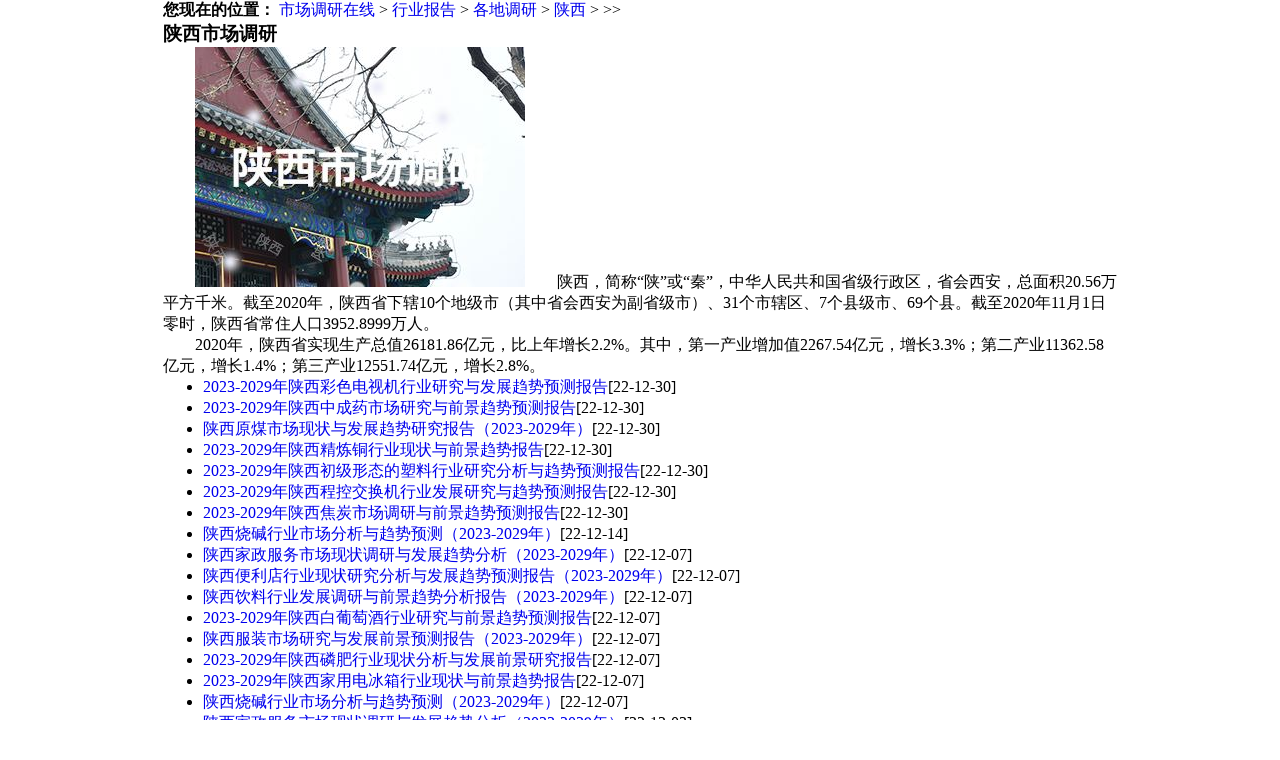

--- FILE ---
content_type: text/html
request_url: http://wap.cninfo360.com/yjbg/gddy/saxi/
body_size: 3425
content:
<!DOCTYPE html PUBLIC "-//W3C//DTD XHTML 1.0 Transitional//EN" "http://www.w3.org/TR/xhtml1/DTD/xhtml1-transitional.dtd">
<html xmlns="http://www.w3.org/1999/xhtml">
<head>
<base target="_blank" />
<meta http-equiv="Content-Type" content="text/html; charset=GB2312">
<title>行业报告  /  各地调研  /  陕西_市场调研在线</title>
<meta name="keywords" content="" />
<meta name="description" content="" />
<link rel="stylesheet" type="text/css" href="http://www.cninfo360.com/css/Common.css">
<link rel="stylesheet" type="text/css" href="http://www.cninfo360.com/css/index.css">
<link rel="stylesheet" type="text/css" href="http://www.cninfo360.com/css/box_01.css" >
<link href="http://www.cninfo360.com/images/index0806.css" rel="stylesheet" type="text/css" />
</head>
<body>
<div id="content">
<div id="box_01">

<div id="weizhi">
<strong>您现在的位置：</strong> <a href='http://www.cninfo360.com/'>市场调研在线</a> > <a href='/yjbg/'>行业报告</a> > <a href='/yjbg/gddy/'>各地调研</a> > <a href='/yjbg/gddy/saxi/'>陕西</a> > >>
 </div>
 <div id="zw_left">
<div id="liebiao">
<div id="jianshu"><h3>陕西市场调研</h3></div>
<div id="sm_box01">

<p>　　<img src="/images2/shx.png">　　陕西，简称“陕”或“秦”，中华人民共和国省级行政区，省会西安，总面积20.56万平方千米。截至2020年，陕西省下辖10个地级市（其中省会西安为副省级市）、31个市辖区、7个县级市、69个县。截至2020年11月1日零时，陕西省常住人口3952.8999万人。</p>
<p>　　2020年，陕西省实现生产总值26181.86亿元，比上年增长2.2%。其中，第一产业增加值2267.54亿元，增长3.3%；第二产业11362.58亿元，增长1.4%；第三产业12551.74亿元，增长2.8%。</p>

 </div>
</div> 
<div style="clear:both"></div>
<div id="sm_box" style=" padding-bottom:10px">
<ul>
  <li .><a href='/yjbg/gddy/saxi/2022/1230/1689030.html'>2023-2029年陕西彩色电视机行业研究与发展趋势预测报告</a><span>[22-12-30]</span></li><li .><a href='/yjbg/gddy/saxi/2022/1230/1689029.html'>2023-2029年陕西中成药市场研究与前景趋势预测报告</a><span>[22-12-30]</span></li><li .><a href='/yjbg/gddy/saxi/2022/1230/1689028.html'>陕西原煤市场现状与发展趋势研究报告（2023-2029年）</a><span>[22-12-30]</span></li><li .><a href='/yjbg/gddy/saxi/2022/1230/1689027.html'>2023-2029年陕西精炼铜行业现状与前景趋势报告</a><span>[22-12-30]</span></li><li . class="g5"><a href='/yjbg/gddy/saxi/2022/1230/1689026.html'>2023-2029年陕西初级形态的塑料行业研究分析与趋势预测报告</a><span>[22-12-30]</span></li><li .><a href='/yjbg/gddy/saxi/2022/1230/1689025.html'>2023-2029年陕西程控交换机行业发展研究与趋势预测报告</a><span>[22-12-30]</span></li><li .><a href='/yjbg/gddy/saxi/2022/1230/1689024.html'>2023-2029年陕西焦炭市场调研与前景趋势预测报告</a><span>[22-12-30]</span></li><li .><a href='/yjbg/gddy/saxi/2022/1214/1684470.html'>陕西烧碱行业市场分析与趋势预测（2023-2029年）</a><span>[22-12-14]</span></li><li .><a href='/yjbg/gddy/saxi/2022/1207/1682372.html'>陕西家政服务市场现状调研与发展趋势分析（2023-2029年）</a><span>[22-12-07]</span></li><li . class="g5"><a href='/yjbg/gddy/saxi/2022/1207/1682371.html'>陕西便利店行业现状研究分析与发展趋势预测报告（2023-2029年）</a><span>[22-12-07]</span></li><li .><a href='/yjbg/gddy/saxi/2022/1207/1682370.html'>陕西饮料行业发展调研与前景趋势分析报告（2023-2029年）</a><span>[22-12-07]</span></li><li .><a href='/yjbg/gddy/saxi/2022/1207/1682369.html'>2023-2029年陕西白葡萄酒行业研究与前景趋势预测报告</a><span>[22-12-07]</span></li><li .><a href='/yjbg/gddy/saxi/2022/1207/1682368.html'>陕西服装市场研究与发展前景预测报告（2023-2029年）</a><span>[22-12-07]</span></li><li .><a href='/yjbg/gddy/saxi/2022/1207/1682367.html'>2023-2029年陕西磷肥行业现状分析与发展前景研究报告</a><span>[22-12-07]</span></li><li . class="g5"><a href='/yjbg/gddy/saxi/2022/1207/1682366.html'>2023-2029年陕西家用电冰箱行业现状与前景趋势报告</a><span>[22-12-07]</span></li><li .><a href='/yjbg/gddy/saxi/2022/1207/1682365.html'>陕西烧碱行业市场分析与趋势预测（2023-2029年）</a><span>[22-12-07]</span></li><li .><a href='/yjbg/gddy/saxi/2022/1203/1681248.html'>陕西家政服务市场现状调研与发展趋势分析（2023-2029年）</a><span>[22-12-03]</span></li><li .><a href='/yjbg/gddy/saxi/2022/1203/1681246.html'>陕西便利店行业现状研究分析与发展趋势预测报告（2023-2029年）</a><span>[22-12-03]</span></li><li .><a href='/yjbg/gddy/saxi/2022/1203/1681245.html'>陕西饮料行业发展调研与前景趋势分析报告（2023-2029年）</a><span>[22-12-03]</span></li><li . class="g5"><a href='/yjbg/gddy/saxi/2022/1203/1681243.html'>2023-2029年陕西白葡萄酒行业研究与前景趋势预测报告</a><span>[22-12-03]</span></li><li .><a href='/yjbg/gddy/saxi/2022/1203/1681242.html'>陕西服装市场研究与发展前景预测报告（2023-2029年）</a><span>[22-12-03]</span></li><li .><a href='/yjbg/gddy/saxi/2022/1203/1681241.html'>2023-2029年陕西磷肥行业现状分析与发展前景研究报告</a><span>[22-12-03]</span></li><li .><a href='/yjbg/gddy/saxi/2022/1203/1681239.html'>2023-2029年陕西家用电冰箱行业现状与前景趋势报告</a><span>[22-12-03]</span></li><li .><a href='/yjbg/gddy/saxi/2022/1203/1681238.html'>陕西烧碱行业市场分析与趋势预测（2023-2029年）</a><span>[22-12-03]</span></li><li . class="g5"><a href='/yjbg/gddy/saxi/2022/1122/1678151.html'>2023-2029年陕西汽车发动机行业现状研究分析与发展趋势预测报告</a><span>[22-11-22]</span></li><li .><a href='/yjbg/gddy/saxi/2022/1122/1678150.html'>2023-2029年陕西特许连锁市场研究与前景趋势预测报告</a><span>[22-11-22]</span></li><li .><a href='/yjbg/gddy/saxi/2022/1122/1678149.html'>陕西建筑市场调查研究与趋势预测报告（2023-2029年）</a><span>[22-11-22]</span></li><li .><a href='/yjbg/gddy/saxi/2022/1122/1678148.html'>2023-2029年陕西换电站行业现状研究分析与发展趋势预测报告</a><span>[22-11-22]</span></li><li .><a href='/yjbg/gddy/saxi/2022/1122/1678147.html'>2023-2029年陕西棒材市场调研与发展趋势研究报告</a><span>[22-11-22]</span></li><li . class="g5"><a href='/yjbg/gddy/saxi/2022/1115/1676124.html'>中国陕西煤炭行业现状分析与发展前景研究报告（2023-2029年）</a><span>[22-11-15]</span></li>
</ul>
<!--<div class="clear"></div>-->
</div>
<div id="fenye">
 <ul><li>   <li>首页</li>
<li class="thisclass">1</li>
<li><a href='list_272_2.html'>2</a></li>
<li><a href='list_272_3.html'>3</a></li>
<li><a href='list_272_2.html'>下一页</a></li>
<li><a href='list_272_3.html'>末页</a></li>
<li><span class="pageinfo">共 <strong>3</strong>页<strong>73</strong>条</span></li>
</li></ul></div>
</div>
<div id="lieby_right">
    
	<div class="lieby_right0">
	  <div class="lieby_right0a">
	    <ul>
	      <li>版权声明</li>
        </ul>
      </div>
	  <div class="lieby_right0b">
	    <p class="tetele">本报告由中国领先产业研究机构中国市场调研在线制作出品，报告目录版权由中国市场调研在线拥有，任何网站或媒体未经授权许可均不得转载或引用，否则为侵权，本网保留以法律手段维护版权之权利。 </p>
      </div>
	</div>
	<div class="lieby_right0">
	  <div class="lieby_right0a">
	    <ul>
	      <li>购买流程</li>
        </ul>
      </div>
	  <div class="lieby_right0b">
	    <p class="quan">①电话或邮件确定购买意向</p>
<p class="quan">②填写并发送报告征订表</p>
<p class="padding_left">>>下载研究报告订购表；</p>
<p class="padding_left">>>下载研究报告订购协议；</p>
<p class="quan">③通过银行转帐的形式支付报告购买款项</p>
<p class="padding_left">>>公司账户信息</p>
      </div>
	</div>
	<div class="lieby_right0">
	  <div class="lieby_right0a">
	    <ul>
	      <li>各地调研报告</li>
        </ul>
      </div>
	  <div class="lieby_right0b">
      <ul>
<li style="border-bottom:1px dashed #999999;"><a href='/yjbg/gddy/beijing/index.html' target='_blank' style="font-size:14px;">北京</a> </li>
<li style="border-bottom:1px dashed #999999;"><a href='/yjbg/gddy/shanghai/index.html' target='_blank' style="font-size:14px;">上海</a> </li>
<li style="border-bottom:1px dashed #999999;"><a href='/yjbg/gddy/tianjin/index.html' target='_blank' style="font-size:14px;">天津</a> </li>
<li style="border-bottom:1px dashed #999999;"><a href='/yjbg/gddy/chongqing/index.html' target='_blank' style="font-size:14px;">重庆</a> </li>
<li style="border-bottom:1px dashed #999999;"><a href='/yjbg/gddy/hebei/index.html' target='_blank' style="font-size:14px;">河北</a> </li>
<li style="border-bottom:1px dashed #999999;"><a href='/yjbg/gddy/shanxi/index.html' target='_blank' style="font-size:14px;">山西</a> </li>
<li style="border-bottom:1px dashed #999999;"><a href='/yjbg/gddy/neimenggu/index.html' target='_blank' style="font-size:14px;">内蒙古</a> </li>
<li style="border-bottom:1px dashed #999999;"><a href='/yjbg/gddy/liaoning/index.html' target='_blank' style="font-size:14px;">辽宁</a> </li>
<li style="border-bottom:1px dashed #999999;"><a href='/yjbg/gddy/jilin/index.html' target='_blank' style="font-size:14px;">吉林</a> </li>
<li style="border-bottom:1px dashed #999999;"><a href='/yjbg/gddy/heilongjiang/index.html' target='_blank' style="font-size:14px;">黑龙江</a> </li>
<li style="border-bottom:1px dashed #999999;"><a href='/yjbg/gddy/jiangsu/index.html' target='_blank' style="font-size:14px;">江苏</a> </li>
<li style="border-bottom:1px dashed #999999;"><a href='/yjbg/gddy/zhejiang/index.html' target='_blank' style="font-size:14px;">浙江</a> </li>
<li style="border-bottom:1px dashed #999999;"><a href='/yjbg/gddy/anhui/index.html' target='_blank' style="font-size:14px;">安徽</a> </li>
<li style="border-bottom:1px dashed #999999;"><a href='/yjbg/gddy/fujian/index.html' target='_blank' style="font-size:14px;">福建</a> </li>
<li style="border-bottom:1px dashed #999999;"><a href='/yjbg/gddy/jiangxi/index.html' target='_blank' style="font-size:14px;">江西</a> </li>
<li style="border-bottom:1px dashed #999999;"><a href='/yjbg/gddy/shandong/index.html' target='_blank' style="font-size:14px;">山东</a> </li>
<li style="border-bottom:1px dashed #999999;"><a href='/yjbg/gddy/henan/index.html' target='_blank' style="font-size:14px;">河南</a> </li>
<li style="border-bottom:1px dashed #999999;"><a href='/yjbg/gddy/hubei/index.html' target='_blank' style="font-size:14px;">湖北</a> </li>
<li style="border-bottom:1px dashed #999999;"><a href='/yjbg/gddy/hunan/index.html' target='_blank' style="font-size:14px;">湖南</a> </li>
<li style="border-bottom:1px dashed #999999;"><a href='/yjbg/gddy/guangdong/index.html' target='_blank' style="font-size:14px;">广东</a> </li>
<li style="border-bottom:1px dashed #999999;"><a href='/yjbg/gddy/guangxi/index.html' target='_blank' style="font-size:14px;">广西</a> </li>
<li style="border-bottom:1px dashed #999999;"><a href='/yjbg/gddy/hainan/index.html' target='_blank' style="font-size:14px;">海南</a> </li>
<li style="border-bottom:1px dashed #999999;"><a href='/yjbg/gddy/sichuan/index.html' target='_blank' style="font-size:14px;">四川</a> </li>
<li style="border-bottom:1px dashed #999999;"><a href='/yjbg/gddy/guizhou/index.html' target='_blank' style="font-size:14px;">贵州</a> </li>
<li style="border-bottom:1px dashed #999999;"><a href='/yjbg/gddy/yunnan/index.html' target='_blank' style="font-size:14px;">云南</a> </li>
<li style="border-bottom:1px dashed #999999;"><a href='/yjbg/gddy/xizang/index.html' target='_blank' style="font-size:14px;">西藏</a> </li>
<li style="border-bottom:1px dashed #999999;"><a href='/yjbg/gddy/saxi/index.html' target='_blank' style="font-size:14px;">陕西</a> </li>
<li style="border-bottom:1px dashed #999999;"><a href='/yjbg/gddy/gansu/index.html' target='_blank' style="font-size:14px;">甘肃</a> </li>
<li style="border-bottom:1px dashed #999999;"><a href='/yjbg/gddy/qinghai/index.html' target='_blank' style="font-size:14px;">青海</a> </li>
<li style="border-bottom:1px dashed #999999;"><a href='/yjbg/gddy/ningxia/index.html' target='_blank' style="font-size:14px;">宁夏</a> </li>
<li style="border-bottom:1px dashed #999999;"><a href='/yjbg/gddy/xinjiang/index.html' target='_blank' style="font-size:14px;">新疆</a> </li>
</ul>
      </div>
	</div>

</div>
</div>
<div style="clear:both;"></div>

</div>
</body>
</html>


--- FILE ---
content_type: text/css
request_url: http://www.cninfo360.com/images/index0806.css
body_size: 6700
content:
#body {
	font-family: "宋体";
}
* {
	margin-top: 0px;
	margin-right: auto;
	margin-bottom: 0px;
	margin-left: auto;
}
a:link{
	text-decoration:none;
}
a:hover{
	text-decoration:underline;
}



#content {
	width: 955px;
	overflow: hidden;
}
#toubu1 {
	font-family:"宋体";
	height: 27px;
	width: 945px;
	background-color:#efefef;
	color:#333;
	padding-right:10px;
}

#toubu1 a:link{
	color:#333;
	text-decoration:none;
	}
#toubu1 a:visited{
	text-decoration:none;
	color:#333;
	}
#toubu1 a:hover{
	text-decoration: underline;
	color:#333;
	}
#toubu1 a:hover{
	text-decoration: none;
	color:#333;
	}

#dengl {
	float: left;
	height: 24px;
	/*width: 640px;*/
	padding-top: 3px;
}
#shoucang {
	font-family: "宋体";
	font-size: 12px;
	line-height: 27px;
	color: #5D5F61;
	height: 27px;
	width: 312px;
	float: right;
	text-align: right;
}
.dl_1 {
	float: left;
	height: 18px;
	width: 55px;
	font-family: "宋体";
	font-size: 12px;
	line-height: 19px;
	margin-left: 10px;
	color: #5D5F61;
	padding-top: 1px;
}
.dl_10 {
	float: left;
	height: 18px;
	width: 40px;
	font-family: "宋体";
	font-size: 12px;
	line-height: 19px;
	margin-left: 6px;
	color: #5D5F61;
	padding-top: 1px;
}

.dl_2 {
	float: left;
	height: 15px;
	width: 80px;
	margin-top: 2px;
}

.dl_2 .ipt-txt{
	
	background-color: #FFF;
	float: left;
	height: 15px;
	width: 80px;
	border: 1px solid #CCC;
	color: #333;
	font-weight: lighter;
}
.hy5 {
	float: left;
	height: 18px;
	width: 50px;
	font-family: "宋体";
	font-size: 12px;
	line-height: 19px;
	margin-left: 6px;
	color: #5D5F61;
	padding-top: 1px;
}
.hy3 {
	float: left;
	height: 18px;
	width: 48px;
	margin-top: 2px;
	margin-right: 6px;
}

.hy6 .ipt-txt1{
	line-height: 16px;
	background-color: #FFF;
	float: left;
	height: 15px;
	width: 50px;
	border: 1px solid #CCC;
	margin-top: 2px;
	color: #333;
	font-weight: lighter;
	margin-right: 6px;
}


.hy4 {
	float: left;
	height: 18px;
	width: 38px;
	margin-top: 3px;
	margin-right: 7px;
}


.dl_3 {
	float: left;
	height: 18px;
	width: 38px;
	margin-top: 3px;
	margin-right: 7px;
}
.dl_4 {
	float: left;
	height: 19px;
	width: 60px;
	margin-right: 8px;
	font-family: "宋体";
	font-size: 12px;
	line-height: 19px;
	font-weight: bold;
	color: #6C021B;
	text-align: center;
	margin-top: 3px;
}
#toubu2 {
	height: 94px;
	width: 955px;
}
#toubu2a {
	float: left;
	height: 59px;
	width: 254px;
	margin-top: 17px;
}
#toubu2b {
	float: right;
	height: 89px;
	width: 628px;
}
#toubu3 {
	height: 34px;
	width: 955px;
	background-image: url(index_r6_c2.jpg);
	background-repeat: repeat-x;
	line-height: 34px;
	font-family: "宋体";
	font-size: 14px;
	font-weight: bold;
	color: #FFF;
	text-indent: 2.3em;
}

#toubu3 a:link{
	font-family:"宋体";
	font-size:14px;
	color:#FFF;
	font-weight:bold;
	text-decoration:none;}
#toubu3 a:visited{
	font-family:"宋体";
	font-size:14px;
	color:#FFF;
	font-weight:bold;
	text-decoration:none;}
#toubu3 a:hover{
	font-family:"宋体";
	font-size:14px;
	color:#930;
	font-weight:bold;
	}
#toubu4 {
	background-color: #DEDADA;
	height: 28px;
	line-height:28px;
	overflow:hidden;
	width: 955px;
	margin-top: 4px;
}
#toubu4a {
	background-color: #716969;
	float: left;
	width: 65px;
	padding-right:20px;
	text-align:right;
	font-family: "宋体";
	font-size: 12px;
	font-weight: bold;
	color: #fff;
	
}

#toubu4b {
	font-family: "宋体";
	font-size: 12px;
	color: #454649;
	width: 858px;
	float: right;
}
#toubu4b a:link{
	font-family:"宋体";
	font-size:12px;
	color:#454649;
	text-decoration:none;}
#toubu4b a:visited{
	font-family:"宋体";
	font-size:12px;
	color:#454649;
	text-decoration:none;}
#toubu4b a:hover{
	font-family:"宋体";
	font-size:12px;
	color:#930;
	}
#sousuo {
	height: 42px;
	width: 955px;
	margin-top: 5px;
}
#sousuo1 {
	background-image: url(ss1.jpg);
	background-repeat: no-repeat;
	float: left;
	height: 33px;
	width: 588px;
	padding-top: 9px;
	padding-left: 20px;
}
#sousuo2 {
	background-image: url(ss2.jpg);
	background-repeat: no-repeat;
	float: left;
	height: 42px;
	width: 344px;
	line-height: 42px;
	text-align: center;
}
.sous_xiala {
	float: left;
	height: 21px;
	width: 109px;
	line-height: 21px;
	text-align: center;
}
.sous_neir {
	font-family: "宋体";
	font-size: 12px;
	line-height: 21px;
	color: #999;
	height: 21px;
	width: 263px;
	float: left;
	margin-left: 20px;
}
.sous_sous {
	float: left;
	height: 23px;
	width: 55px;
	margin-left: 15px;
}
.sous_gjsous {
	float: left;
	height: 23px;
	width: 89px;
	margin-left: 15px;
}
#tianqi{
	display:none;
}
#shijian {
	float: right;
	height: 26px;
	width: 250px;
	border: 1px solid #C2C0C0;
	font-family: "宋体";
	font-size: 12px;
	line-height: 26px;
	color: #790101;
	margin-top: 8px;
	margin-left: 10px;
	overflow:hidden;
}
.one {
	height: 689px;
	width: 955px;
	margin-bottom: 6px;
	margin-top: 6px;
}
.one_left {
	float: left;
	height: 689px;
	width: 221px;
}
.one_cen {
	float: left;
	height: 689px;
	width: 430px;
	margin-left: 8px;
}
.one_right {
	float: right;
	height: 689px;
	width: 287px;
}
.l_hgjj {
	height: 224px;
	width: 221px;
	margin-bottom: 7px;
}
.l_sjdt {
	height: 224px;
	width: 221px;
	margin-bottom: 9px;
}
.l_cydt {
	height: 224px;
	width: 221px;
}
.l_hgjj_1 {
	height: 21px;
	width: 221px;
}
.l_hgjj_1 a:link{
	font-family:"宋体";
	font-size:12px;
	color: #434649;
	text-decoration:none;}
.l_hgjj_1 a:visited{
	font-family:"宋体";
	font-size:12px;
	color: #434649;
	text-decoration:none;}
.l_hgjj_1 a:hover{
	font-family:"宋体";
	font-size:12px;
	color: #900;
	}
.l_hgjj_2 {
	background-color: #F9FCFF;
	height: 196px;
	width: 215px;
	border: 1px solid #86B3E1;
	padding-left: 4px;
	font-family: "宋体";
	font-size: 12px;
	line-height: 24px;
	color: #152F93;
	overflow:hidden;
	word-break:keep-all;
	white-space:nowrap;
	text-overflow:ellipsis;
	padding-top: 5px;
}

.l_hgjj_2  a:link{
	font-family:"宋体";
	font-size:12px;
	color:#152F93;
	}
.l_hgjj_2  a:visited{
	font-family:"宋体";
	font-size:12px;
	color:#152F93;
	}
.l_hgjj_2  a:hover{
	font-family:"宋体";
	font-size:12px;
	color: #930;
	}


.l_hgjj_1a {
	float: left;
	height: 20px;
	width: 70px;
	border-top-width: 1px;
	border-right-width: 1px;
	border-left-width: 1px;
	border-top-style: solid;
	border-right-style: solid;
	border-left-style: solid;
	border-top-color: #A2B6CB;
	border-right-color: #A2B6CB;
	border-left-color: #A2B6CB;
	background-color: #ECF3F9;
	line-height: 20px;
	font-family: "宋体";
	font-size: 12px;
	color: #0D4D91;
	text-align: center;
	font-weight: bold;
	margin-right: 5px;
}
.l_hgjj_1b {
	float: left;
	height: 20px;
	width: 70px;
	border-top-width: 1px;
	border-right-width: 1px;
	border-left-width: 1px;
	border-top-style: solid;
	border-right-style: solid;
	border-left-style: solid;
	border-top-color: #A2B6CB;
	border-right-color: #A2B6CB;
	border-left-color: #A2B6CB;
	font-family: "宋体";
	font-size: 12px;
	line-height: 20px;
	font-weight: bold;
	color: #434649;
	text-align: center;
}

.Menubox660 {width:221px;}
.Menubox660 ul{margin:0px;padding:0px;list-style:none;}
.Menubox660 li{
	float: left;
	height: 20px;
	width: 70px;
	border-top-width: 1px;
	border-right-width: 1px;
	border-left-width: 1px;
	border-top-style: solid;
	border-right-style: solid;
	border-left-style: solid;
	border-top-color: #A2B6CB;
	border-right-color: #A2B6CB;
	border-left-color: #A2B6CB;
	font-family: "宋体";
	font-size: 12px;
	line-height: 20px;
	font-weight: bold;
	color: #434649;
	text-align: center;
	margin-right: 5px;

   
}
.Menubox660 li.hover{  
   float: left;
	height: 20px;
	width: 70px;
	border-top-width: 1px;
	border-right-width: 1px;
	border-left-width: 1px;
	border-top-style: solid;
	border-right-style: solid;
	border-left-style: solid;
	border-top-color: #A2B6CB;
	border-right-color: #A2B6CB;
	border-left-color: #A2B6CB;
	background-color: #ECF3F9;
	line-height: 20px;
	font-family: "宋体";
	font-size: 12px;
	color: #0D4D91;
	text-align: center;
	font-weight: bold;
	margin-right: 5px;
	   }


.Menubox661 {width:221px;}
.Menubox661 ul{margin:0px;padding:0px;list-style:none;}
.Menubox661 li{
	float: left;
	height: 20px;
	width: 70px;
	border-top-width: 1px;
	border-right-width: 1px;
	border-left-width: 1px;
	border-top-style: solid;
	border-right-style: solid;
	border-left-style: solid;
	border-top-color: #A2B6CB;
	border-right-color: #A2B6CB;
	border-left-color: #A2B6CB;
	font-family: "宋体";
	font-size: 12px;
	line-height: 20px;
	font-weight: bold;
	color: #434649;
	text-align: center;
	margin-right: 5px;

   
}
.Menubox661 li.hover{  
   float: left;
	height: 20px;
	width: 70px;
	border-top-width: 1px;
	border-right-width: 1px;
	border-left-width: 1px;
	border-top-style: solid;
	border-right-style: solid;
	border-left-style: solid;
	border-top-color: #A2B6CB;
	border-right-color: #A2B6CB;
	border-left-color: #A2B6CB;
	background-color: #ECF3F9;
	line-height: 20px;
	font-family: "宋体";
	font-size: 12px;
	color: #0D4D91;
	text-align: center;
	font-weight: bold;
	margin-right: 5px;
	   }



.Menubox66fu {width:220px;}
.Menubox66fu ul{margin:0px;padding:0px;list-style:none;}
.Menubox66fu li{
	float: left;
	height: 18px;
	width: 63px;
	margin-top: 7px;
	line-height: 18px;
	margin-right: 26px;
	color: #B10505;

   
}
.Menubox66fu li.hover{  
   float: left;
	height: 18px;
	width: 63px;
	margin-top: 7px;
	line-height: 18px;
	margin-right: 26px;
	color: #B10505;
	   }


.Menubox66fu1 {width:220px;}
.Menubox66fu1 ul{margin:0px;padding:0px;list-style:none;}
.Menubox66fu1 li{
	float: left;
	height: 18px;
	width: 63px;
	margin-top: 7px;
	line-height: 18px;
	margin-right: 26px;
	color: #B10505;

   
}
.Menubox66fu1 li.hover{  
   float: left;
	height: 18px;
	width: 63px;
	margin-top: 7px;
	line-height: 18px;
	margin-right: 26px;
	color: #B10505;
	   }



.Menubox662 {width:221px;}
.Menubox662 ul{margin:0px;padding:0px;list-style:none;}
.Menubox662 li{
	float: left;
	height: 20px;
	width: 70px;
	border-top-width: 1px;
	border-right-width: 1px;
	border-left-width: 1px;
	border-top-style: solid;
	border-right-style: solid;
	border-left-style: solid;
	border-top-color: #A2B6CB;
	border-right-color: #A2B6CB;
	border-left-color: #A2B6CB;
	font-family: "宋体";
	font-size: 12px;
	line-height: 20px;
	font-weight: bold;
	color: #434649;
	text-align: center;
	margin-right: 5px;

   
}
.Menubox662 li.hover{  
   float: left;
	height: 20px;
	width: 70px;
	border-top-width: 1px;
	border-right-width: 1px;
	border-left-width: 1px;
	border-top-style: solid;
	border-right-style: solid;
	border-left-style: solid;
	border-top-color: #A2B6CB;
	border-right-color: #A2B6CB;
	border-left-color: #A2B6CB;
	background-color: #ECF3F9;
	line-height: 20px;
	font-family: "宋体";
	font-size: 12px;
	color: #0D4D91;
	text-align: center;
	font-weight: bold;
	margin-right: 5px;
	   }




.l_hgjj_2 ul {
	margin: 0px;
	padding: 0px;
	list-style-type: none;
}
.l_hgjj_2 ul li {
	background-image: url(index_r13_c6.jpg);
	background-repeat: no-repeat;
	background-position: 3px center;
	text-indent: 1.5em;
}
.one_cen_1 {
	height: 181px;
	width: 428px;
	border: 1px solid #898A8B;
}
.one_cen_2 {
	height: 500px;
	width: 430px;
	margin-top: 5px;
	background-color: #C2DFFF;
}
.one_cen_2bbj {
	background-color: #FFF;
	height: 492px;
	width: 422px;
	border: 1px solid #B9CADD;
	margin-top: 3px;
}
*html .one_cen_2bbj {
	background-color: #FFF;
	height: 492px;
	width: 422px;
	border: 1px solid #B9CADD;
	margin-top:3px;
}

.one_cen_2bbj1 {
	height: 31px;
	width: 400px;
	margin-top: 8px;
	background-image: url(index_33.jpg);
	background-repeat: repeat-x;
	padding-left: 9px;
}
.cen_qh1 {
	background-image: url(index_14.jpg);
	background-repeat: no-repeat;
	float: left;
	height: 31px;
	width: 87px;
	margin-right: 5px;
	margin-left: 5px;
	text-align: center;
	line-height: 26px;
	font-family: "宋体";
	font-size: 12px;
	font-weight: bold;
	color: #052D55;
}
.cen_qh2 {
	background-image: url(index_15.jpg);
	background-repeat: no-repeat;
	float: left;
	height: 31px;
	width: 87px;
	margin-right: 5px;
	margin-left: 5px;
	font-family: "宋体";
	font-size: 12px;
	line-height: 26px;
	font-weight: bold;
	color: #515151;
	text-align: center;
}



.Menubox66 {width:400px;height:31px;}
.Menubox66 ul{margin:0px;padding:0px;list-style:none;}
.Menubox66 li{
	/*background-image: url(index_15.jpg);
	background-repeat: no-repeat;*/
	float: left;
	height: 22px;
	width: 188px;
	font-family: "宋体";
	font-size: 12px;
	font-weight: bold;
	color: #515151;
	text-align: center;
	line-height: 24px;
	margin-right: 5px;
	margin-left:5px;
	background: #e7ecf2;
    border: 1px solid #b1b5bb;
    border-bottom: none;
    border-top-left-radius: 6px;
    border-top-right-radius: 6px;
   
}
.Menubox66 li a:link{
	font-family:"宋体";
	font-size:12px;
	color:#515151;
	text-decoration:none;}
.Menubox66 li a:visited{
	font-family:"宋体";
	font-size:12px;
	color:#515151;
	text-decoration:none;}
.Menubox66 li a:hover{
	font-family:"宋体";
	font-size:12px;
	color: #900;
	;}
.Menubox66 li.hover{  
    /*background-image: url(index_14.jpg);
	background-repeat: no-repeat;
	float: left;
	height: 31px;
	width: 87px;
	margin-left: 5px;
	font-family: "宋体";
	font-size: 12px;
	font-weight: bold;
	color: #052D55;
	text-align: center;
	line-height: 24px;
	margin-right: 5px;*/
	background:#d9e5f5;
	   }
.Contentbox66{margin-top:0px;}
.Contentbox66 ul{ list-style:none; margin:0px; padding:0px;}




.one_cen_2bbj2 {
	height: 445px;
	width: 405px;
	padding-top: 5px;
}
.one_cen_2bbj2a {
	height: 135px;
	width: 405px;
	margin-bottom: 5px;
}
.one_cen_2bbj2a1 {
	font-family: "宋体";
	font-size: 12px;
	line-height: 20px;
	margin-bottom:5px;
	color: #000;
	text-align: center;
	font-weight:bold;
}
.one_cen_2bbj2a1 a:link{
	color:#000;
	text-decoration:none;
	font-weight:bold;}
.one_cen_2bbj2a1 a:visited{
	color:#000;
	text-decoration:none;
	font-weight:bold;}
.one_cen_2bbj2a1 a:hover{
	color: #930;
	
	font-weight:bold;}
.one_cen_2bbj2a2 {
	height: 112px;
	width: 402px;
	font-family: "宋体";
	font-size: 14px;
	line-height: 23px;
	color: #152F93;
	word-break:keep-all;
	white-space:nowrap;
	overflow:hidden;
	text-overflow:ellipsis;
}
.one_cen_2bbj2a2 a:link{
	font-size:14px;
	font-family:"宋体";
	color:#152F93;
	}
.one_cen_2bbj2a2 a:visited{
	font-size:14px;
	font-family:"宋体";
	color:#152F93;
	}
.one_cen_2bbj2a2 a:hover{
	font-size:14px;
	font-family:"宋体";
	color:#930;
	}
.one_cen_2bbj2a2 ul {
	margin: 0px;
	padding: 0px;
	list-style-type: none;
}
.one_cen_2bbj2a2 ul li {
	background-image: url(index_r24_c16.jpg);
	background-repeat: no-repeat;
	background-position: 3px center;
	text-indent: 1.5em;
}
.one_cen_2bbj2b {
	background-image: url(index_r22_c17.jpg);
	background-repeat: no-repeat;
	height: 7px;
	width: 376px;
	margin-bottom: 5px;
}
*html .one_cen_2bbj2b {
	background-image: url(index_r22_c17.jpg);
	background-repeat: no-repeat;
	height: 7px;
	width: 376px;
	margin-bottom: -5px;
}

.one_right1 {
	height: 347px;
	width: 285px;
	border: 1px solid #CDD0D3;
}
.one_right1a {
	background-image: url(index_r10_c24.jpg);
	background-repeat: repeat-x;
	height: 30px;
	width: 270px;
	padding-left: 15px;
}
.one_right1b {
	background-image: url(index_r12_c38.jpg);
	background-repeat: repeat-x;
	height: 312px;
	width: 285px;
	padding-top: 5px;
	word-break:keep-all;
	white-space:nowrap;
	overflow:hidden;
	text-overflow:ellipsis;
}


.Menubox663 {width:270px;}
.Menubox663 ul{margin:0px;padding:0px;list-style:none;}
.Menubox663 li{
	float: left;
	height: 27px;
	width: 103px;
	margin-right: 8px;
	margin-left: 8px;
	margin-top: 2px;
	font-family: "宋体";
	font-size: 12px;
	line-height: 27px;
	font-weight: bold;
	color: #052D55;
	text-align: center;
}

.one_right1b a:link{
	font-family:"宋体";
	font-size:12px;
	color:#152F93;
	}
.one_right1b a:visted{
	font-family:"宋体";
	font-size:12px;
	color:#152F93;
	}
.one_right1b a:hover{
	font-family:"宋体";
	font-size:12px;
	color:#930;
	}
.Menubox663 li.hover{  
   float: left;
	height: 27px;
	width: 103px;
	margin-right: 8px;
	margin-left: 8px;
	background-image: url(index_r11_c29.jpg);
	background-repeat: no-repeat;
	margin-top: 3px;
	font-family: "宋体";
	font-size: 12px;
	line-height: 27px;
	font-weight: bold;
	color: #CF0707;
	text-align: center;
	   }




.one_right1a1 {
	float: left;
	height: 27px;
	width: 103px;
	margin-right: 8px;
	margin-left: 8px;
	background-image: url(index_r11_c29.jpg);
	background-repeat: no-repeat;
	margin-top: 3px;
	font-family: "宋体";
	font-size: 12px;
	line-height: 27px;
	font-weight: bold;
	color: #CF0707;
	text-align: center;
}
.one_right1a2 {
	float: left;
	height: 27px;
	width: 103px;
	margin-right: 8px;
	margin-left: 8px;
	margin-top: 2px;
	font-family: "宋体";
	font-size: 12px;
	line-height: 27px;
	font-weight: bold;
	color: #052D55;
	text-align: center;
}
.one_right2 {
	height: 333px;
	width: 285px;
	margin-top: 4px;
	background-color: #E6E9EC;
	border: 1px solid #CFD2D5;
}
.one_right2a {
	height: 30px;
	width: 279px;
	margin-top: 3px;
	background-image: url(index_r10_c24.jpg);
	background-repeat: repeat-x;
	line-height: 30px;
	color: #052D55;
	font-family: "宋体";
	font-size: 13px;
	font-weight: bold;
}
.one_right2a span a:link{
	font-family:"宋体";
	font-size:12px;
	color:#052D55;
	text-decoration:none;}
.one_right2a span a:visited{
	font-family:"宋体";
	font-size:12px;
	color:#052D55;
	text-decoration:none;}
.one_right2a span a:hover{
	font-family:"宋体";
	font-size:12px;
	color: #900;
	}
.one_right2a ul {
	margin: 0px;
	padding: 0px;
	list-style-type: none;
}
.one_right2a ul li {
	background-image: url(index_r18_c25.jpg);
	background-repeat: no-repeat;
	background-position: 3px center;
	text-indent: 3em;
}
.one_right2b {
	height: auto;
	width: 285px;
	margin-top: 3px;
	border-top-width: 1px;
	border-top-style: solid;
	border-top-color: #CFD2D5;
}
.one_right2b1 {
	padding: 1px;
	float: left;
	height: 96px;
	width: 96px;
	border: 1px solid #A7AAAD;
	margin-top: 3px;
	margin-right: 3px;
	margin-left: 3px;
}
.one_right2b3 {
	float: left;
	height: auto;
	width: 272px;
	border-top-width: 1px;
	border-top-style: dashed;
	border-top-color: #999;
	margin-left: auto;
	word-break:keep-all;
	white-space:nowrap;
	overflow:hidden;
	text-overflow:ellipsis;
	padding-top: 5px;
	margin-top: 6px;
	margin-bottom: 3px;
	padding-bottom: 3px;
}
.one_right2b3 ul {
	margin: 0px;
	padding: 0px;
	list-style-type: none;
}
.one_right2b3 ul li {
	background-image: url(index_r13_c6.jpg);
	background-repeat: no-repeat;
	background-position: 3px center;
	text-indent: 1.5em;
	margin-left: 6px;
	font-family: "宋体";
	font-size: 12px;
	line-height: 23px;
	color: #152F93;
}

.one_right2b3 a:link{
	font-family:"宋体";
	font-size:12px;
	color:#152F93;
	}

.one_right2b3 a:visited{
	font-family:"宋体";
	font-size:12px;
	color:#152F93;
	}
.one_right2b3 a:hover{
	font-family:"宋体";
	font-size:12px;
	color:#930;
	}
	
	
	
	.one_right2b3fu {
	float: left;
	height: auto;
	width: 272px;
	border-top-width: 1px;
	border-top-style: dashed;
	border-top-color: #999;
	margin-left: auto;
	word-break:keep-all;
	white-space:nowrap;
	overflow:hidden;
	text-overflow:ellipsis;
	margin-top: 3px;
}
.one_right2b3fu ul {
	margin: 0px;
	padding: 0px;
	list-style-type: none;
}
.one_right2b3fu ul li {
	background-image: url(index_r13_c6.jpg);
	background-repeat: no-repeat;
	background-position: 3px center;
	text-indent: 1.5em;
	margin-left: 6px;
	font-family: "宋体";
	font-size: 12px;
	line-height: 23px;
	color: #152F93;
}

.one_right2b3fu a:link{
	font-family:"宋体";
	font-size:12px;
	color:#152F93;
	}

.one_right2b3fu a:visited{
	font-family:"宋体";
	font-size:12px;
	color:#152F93;
	}
.one_right2b3fu a:hover{
	font-family:"宋体";
	font-size:12px;
	color:#930;
	}

	
	
	
	
.two {
	height: auto;
	width: 955px;
	overflow: hidden;
}
.two a:link{
	font-family:"宋体";
	font-size:12px;
	color:#37393D;
	text-decoration:none;
	font-weight:lighter;}
.two a:visited{
	font-family:"宋体";
	font-size:12px;
	color:#37393D;
	text-decoration:none;
	font-weight:lighter;}
.two a:hover{
	font-family:"宋体";
	font-size:12px;
	color:#930;
	
	font-weight:lighter;}
.t_banner {
	height: 117px;
	width: 955px;
	margin-bottom: 8px;
	margin-top: 5px;
}
.t_con {
	height: auto;
	width: 955px;
	margin-bottom: 5px;
}
.t_con_left {
	float: left;
	height: auto;
	width: 660px;
}
.t_con_right {
	float: right;
	height: auto;
	width: 287px;
}
.two_bg1 {
	height:305px;
	width: 323px;
	border: 1px solid #65A0F1;
	float: left;
	margin-bottom: 11px;
}

.two_bg2 {
	float: left;
	height:305px;
	width: 323px;
	border: 1px solid #65A0F1;
	margin-left: 10px;
	margin-bottom: 11px;
}
*html .two_bg2 {
	float: left;
	height:305px;
	width: 323px;
	border: 1px solid #65A0F1;
	margin-left:5px;
	margin-bottom: 11px;
}

.two_bg1fu {
	height:305px;
	width: 323px;
	border: 1px solid #65A0F1;
	float: left;
}

.two_bg2fu {
	float: left;
	height:305px;
	width: 323px;
	border: 1px solid #65A0F1;
	margin-left: 10px;
}
*html .two_bg2fu {
	float: left;
	height:305px;
	width: 323px;
	border: 1px solid #65A0F1;
	margin-left: 5px;
}

.two_baog8_a1 {
	height: 35px;
	width: 320px;
	margin-top: 5px;
}
.two_baog8_a1a {
	float: left;
	height: 35px;
	width: 42px;
	margin-left: 3px;
}
*html .two_baog8_a1a {
	float: left;
	height: 32px;
	width: 29px;
	margin-left: 3px;
}

.two_baog8_a1b {
	float: right;
	height: 31px;
	width: 270px;
	background-image: url(index_25.jpg);
	background-repeat: repeat-x;
	font-family: "宋体";
	font-size: 13px;
	line-height: 31px;
	font-weight: bold;
	color: #FF0000;
	text-indent: 1em;
	margin-top: 4px;
	margin-right: 2px;
}
.two_baog8_a2 {
	height: auto;
	width: 316px;
	margin-top: 8px;
	margin-bottom:3px;
	overflow: hidden;
}
.two_baog8_a2_t {
	float: left;
	height: auto;
	width: 114px;
}
.two_baog8_a2_t1 {
	padding: 1px;
	height: 78px;
	width: 110px;
	border: 1px solid #A7AAAD;
}
.two_baog8_a2_t2 {
	height: 25px;
	width: 114px;
	font-family: "宋体";
	font-size: 12px;
	line-height: 25px;
	color: #071F3D;
	
	text-align: center;
}
.two_baog8_a2_z {
	float: right;
	height: auto;
	width: 196px;
	font-family: "宋体";
	font-size: 13px;
	line-height: 20px;
	color: #666;
	overflow: hidden;
}
.two_baog8_a3 {
	height: auto;
	width: 320px;
	border-top-width: 1px;
	border-top-style: dashed;
	border-top-color: #707175;
	font-family: "宋体";
	font-size: 12px;
	line-height: 24px;
	color: #152F93;
	padding-left: 4px;
}
.two_baog8_a3 ul {
	margin: 0px;
	padding: 0px;
	list-style-type: none;
}
.two_baog8_a3 ul li {
	background-image: url(index_29.jpg);
	background-repeat: no-repeat;
	background-position: 3px center;
	text-indent: 1.5em;
}
.two a:link{
	font-size:13px;
	font-family:"宋体";
	color:#152F93;
	}
.two  a:visited{
	font-size:13px;
	font-family:"宋体";
	color:#152F93;
	}
.two  a:hover{
	font-size:13px;
	font-family:"宋体";
	color: #930;
	}
	
.t_con_right1 {
	height: 482px;
	width: 285px;
	border: 1px solid #A1A3A5;
	margin-bottom: 12px;
}
.t_con_right2 {
	height: 158px;
	width: 285px;
	border: 1px solid #A1A3A5;
	margin-bottom: 12px;
	padding-bottom: 5px;
	display: none;
}
.t_con_right3 {
	height: 215px;
	width: 285px;
	margin-bottom: 12px;
	border: 1px solid #A1A3A5;
}

.t_con_right4 {
	height: 215px;
	width: 285px;
	border: 1px solid #A1A3A5;
}
.t_con_right1a {
	height: 31px;
	width: 281px;
	margin-top: 2px;
	background-image: url(index_r29_c34.jpg);
	font-family: "宋体";
	font-size: 14px;
	line-height: 31px;
	font-weight: bold;
	color: #052D55;
	background-repeat: repeat-x;
	margin-bottom: 7px;
}
.t_con_right1a ul {
	margin: 0px;
	padding: 0px;
	list-style-type: none;
}
.t_con_right1a ul li {
	background-image: url(index_r31_c26.jpg);
	background-repeat: no-repeat;
	background-position: 6px center;
	text-indent: 3em;
}
.t_con_right1b {
	height: 80px;
	width: 275px;
	margin-bottom: 8px;
}
.t_con_right1b1 {
	padding: 1px;
	float: left;
	height: 71px;
	width: 69px;
	border: 1px solid #A7AAAD;
}
.t_con_right1b2 {
	float: right;
	height: 80px;
	width: 188px;
	font-family: "宋体";
	font-size: 12px;
	line-height: 20px;
	color: #2C2E2F;
}
.t_con_right1c {
	height: auto;
	width: 264px;
	margin-top: 8px;
	border-top-width: 1px;
	border-top-style: dashed;
	border-top-color: #999;
	font-family: "宋体";
	font-size: 12px;
	line-height: 24px;
	color: #2C2E2F;
	word-break:keep-all;
	white-space:nowrap;
	overflow:hidden;
	text-overflow:ellipsis;
	margin-bottom: 5px;
}
.t_con_right1c ul {
	margin: 0px;
	padding: 0px;
	list-style-type: none;
}
.t_con_right1c ul li {
	background-image: url(index_r13_c6.jpg);
	background-repeat: no-repeat;
	background-position: 3px center;
	text-indent: 1.5em;
}
.t_con_right2a {
	height: 31px;
	width: 220px;
	margin-top: 2px;
	background-image: url(index_r29_c34.jpg);
	font-family: "宋体";
	font-size: 14px;
	font-weight: bold;
	color: #052D55;
	background-repeat: repeat-x;
	margin-bottom: 4px;
	padding-left: 61px;
}
.t_con_right2a1 {
	float: left;
	height: 18px;
	width: 63px;
	margin-top: 7px;
	line-height: 18px;
	margin-right: 26px;
	color: #B10505;
}
.t_con_right2a2 {
	float: left;
	height: 18px;
	width: 63px;
	margin-top: 7px;
	line-height: 18px;
	font-weight: bold;
}
.t_con_right2a a:link{
	font-family:"宋体";
	font-size:13px;
	font-weight:bold;
	color:#052D55;
	text-decoration:none;}
.t_con_right2a a:visited{
	font-family:"宋体";
	font-size:13px;
	font-weight:bold;
	color:#052D55;
	text-decoration:none;}
.t_con_right2a a:hover{
	font-family:"宋体";
	font-size:13px;
	font-weight:bold;
	color:#930;
	}
.t_con_right2b {
	height: 115px;
	width: 275px;
}
.t_con_right2b1 {
	padding: 1px;
	height: 106px;
	width: 74px;
	border: 1px solid #A7AAAD;
	float: left;
	margin-top: 4px;
}
.t_con_right2b2 {
	float: right;
	height: 112px;
	width: 195px;
	margin-top: 2px;
	font-family: "宋体";
	font-size: 12px;
	color:#666666;
	line-height: 22px;
}

.t_con_right3c {
	height: auto;
	width: 270px;
	font-family: "宋体";
	font-size: 12px;
	line-height: 24px;
	color: #2C2E2F;
	word-break:keep-all;
	white-space:nowrap;
	overflow:hidden;
	text-overflow:ellipsis;
	margin-bottom: 7px;
}
.t_con_right3c ul {
	margin: 0px;
	padding: 0px;
	list-style-type: none;
}
.t_con_right3c ul li {
	background-image: url(index_r13_c6.jpg);
	background-repeat: no-repeat;
	background-position: 3px center;
	text-indent: 1.5em;
}
.three_bg1 {
	height: 305px;
	width: 323px;
	border: 1px solid #D9B177;
	float: left;
	margin-bottom: 11px;
}
.three_bg2 {
	float: left;
	height: 305px;
	width: 323px;
	border: 1px solid #D9B177;
	margin-left: 10px;
	margin-bottom: 11px;
}
*html .three_bg2 {
	float: left;
	height: 305px;
	width: 323px;
	border: 1px solid #D9B177;
	margin-left: 5px;
	margin-bottom: 11px;
}

.three_bg1fu {
	height: 305px;
	width: 323px;
	border: 1px solid #D9B177;
	float: left;
}

.three_bg2fu {
	float: left;
	height: 305px;
	width: 323px;
	border: 1px solid #D9B177;
	margin-left: 10px;
	overflow: hidden;
}
*html .three_bg2fu {
	float: left;
	height: 305px;
	width: 323px;
	border: 1px solid #D9B177;
	margin-left: 5px;
}

.three_baog8_a1b {
	float: right;
	height: 31px;
	width: 270px;
	background-image: url(index_25.jpg);
	background-repeat: repeat-x;
	font-family: "宋体";
	font-size: 13px;
	line-height: 31px;
	font-weight: bold;
	color: #FFOOOO;
	text-indent: 1em;
	margin-top: 4px;
	margin-right: 2px;
}
.four {
	height: 742px;
	width: 955px;
	margin-top: 4px;
}
.four a:link{
	font-family:"宋体";
	font-size:12px;
	color:#152F93;
	}
.four a:visited{
	font-family:"宋体";
	font-size:12px;
	color:#152F93;
	}
.four a:hover{
	font-family:"宋体";
	font-size:12px;
	color:#930;
	}

.f_banner {
	height: 135px;
	width: 951px;
	margin-bottom: 7px;
}
.f_cen {
	height: 596px;
	width: 955px;
}
.f_cen_left {
	float: left;
	height: 590px;
	width: 219px;
	border: 1px solid #7CC7C6;
}
.f_cen_cen {
	float: left;
	height: 596px;
	width: 431px;
	margin-left: 7px;
}
.f_cen_right {
	float: right;
	height: 596px;
	width: 287px;
}
.f_cen_left1 {
	height: 31px;
	width: 210px;
	background-image: url(index_35.jpg);
	background-repeat: repeat-x;
	font-family: "宋体";
	font-size: 13px;
	line-height: 31px;
	color: #054746;
	font-weight: bold;
	padding-left: 7px;
}
.f_cen_left1 a:link{
	font-family:"宋体";
	font-size:12px;
	color:#054746;
	text-decoration:none;}
.f_cen_left1 a:visited{
	font-family:"宋体";
	font-size:12px;
	color:#054746;
	text-decoration:none;}
.f_cen_left1 a:hover{
	font-family:"宋体";
	font-size:12px;
	color: #900;
	text-decoration:none;}

.f_cen_left2 {
	height: 106px;
	width: 213px;
	margin-top: 5px;
	margin-bottom: 3px;
}
.f_cen_left2a {
	float: left;
	height: 97px;
	width: 79px;
	padding: 1px;
	border: 1px solid #A7AAAD;
}
.f_cen_left2b {
	float: right;
	height: 105px;
	width: 125px;
	font-family: "宋体";
	font-size: 12px;
	line-height: 20px;
	color: #1B1E1E;
}
.f_cen_left3 {
	height: auto;
	width: 202px;
	border-top-width: 1px;
	border-top-style: dashed;
	border-top-color: #999;
	font-family: "宋体";
	font-size: 12px;
	line-height: 24px;
	color: #1B1E1E;
	padding-left: 3px;
	padding-top: 4px;
}
.f_cen_left3 ul {
	margin: 0px;
	padding: 0px;
	list-style-type: none;
}
.f_cen_left3 ul li {
	background-image: url(index_r13_c6.jpg);
	background-repeat: no-repeat;
	background-position: 3px center;
	text-indent: 1.5em;
}
.f_cen_cen1 {
	height: 294px;
	width: 429px;
	border: 1px solid #7CC7C6;
	margin-bottom:4px;
}
.f_cen_cen2 {
	height: 290px;
	width: 429px;
	border: 1px solid #7CC7C6;
}

.f_cen_cen1a {
	background-image: url(index_37.jpg);
	background-repeat: repeat-x;
	height: 37px;
	width: 429px;
}
.f_cen_cen1a1 {
	height: 31px;
	width: 122px;
	float: left;
	background-image: url(index_38.jpg);
	background-repeat: no-repeat;
	margin-top: 6px;
	margin-left: 14px;
	line-height: 31px;
	text-align: center;
	font-family: "宋体";
	font-size: 13px;
	font-weight: bold;
	color: #054746;
}
.f_cen_cen1a2 {
	float: right;
	height: auto;
	width: 60px;
	font-family: "宋体";
	font-size: 12px;
	text-align: center;
	margin-top: 18px;
	color: #054746;
	margin-right: 5px;
}
.f_cen_cen1a2 a:link{
	font-family:"宋体";
	font-size:12px;
	color:#054746;
	text-decoration:none;}
.f_cen_cen1a2 a:visited{
	font-family:"宋体";
	font-size:12px;
	color:#054746;
	text-decoration:none;}
.f_cen_cen1a2 a:hover{
	font-family:"宋体";
	font-size:12px;
	color: #900;
	}
.f_cen_cen1b {
	height: auto;
	width: 407px;
	margin-top: 5px;
	overflow: hidden;
}
.f_cen_cen1b1 {
	float: left;
	height: auto;
	width: 123px;
}
.f_cen_cen1b2 {
	float: right;
	height: auto;
	width: 270px;
	font-family: "宋体";
	font-size: 12px;
	line-height: 22px;
}
.f_cen_cen1b1t {
	height: 76px;
	width: 119px;
	padding: 1px;
	border: 1px solid #A7AAAD;
}
.f_cen_cen1b1l {
	height: 20px;
	width: 108px;
	margin-top: 8px;
	font-family: "宋体";
	font-size: 13px;
	line-height: 20px;
	color: #6E0808;
	text-align: center;
	
}
.f_cen_cen1b2 ul {
	margin: 0px;
	padding: 0px;
	list-style-type: none;
}
.f_cen_cen1b2 ul li {
	background-image: url(index_41.jpg);
	background-repeat: no-repeat;
	background-position: 3px center;
	text-indent: 1.5em;
	color: #152F93;
}
.f_cen_cen1c {
	height: auto;
	width: 405px;
	margin-top: 3px;
}
.f_cen_cen1c1 {
	background-image: url(index_42.jpg);
	background-repeat: no-repeat;
	height: 4px;
	width: 405px;
	margin-bottom: 3px;
}
*html .f_cen_cen1c1 {
	background-image: url(index_42.jpg);
	background-repeat: no-repeat;
	height: 4px;
	width: 405px;
	margin-bottom: -7px;
}

.f_cen_cen1c2 {
	font-family: "宋体";
	font-size: 12px;
	line-height: 24px;
	color: #152F93;
	height: auto;
	width: 405px;
}
.f_cen_cen1c2 ul {
	margin: 0px;
	padding: 0px;
	list-style-type: none;
}
.f_cen_cen1c2 ul li {
	background-image: url(index_41.jpg);
	background-repeat: no-repeat;
	background-position: 3px center;
	text-indent: 1.5em;
}
.f_one_right2 {
	height: 293px;
	width: 285px;
	background-color: #E6E9EC;
	border: 1px solid #CFD2D5;
	margin-bottom:5px;
	overflow: hidden;
}
.f_t_con_right4 {
	height: 289px;
	width: 285px;
	border: 1px solid #A1A3A5;
}
#link {
	height: 120px;
	width: 953px;
	font-family:"宋体";
	/*border:1px solid #ccc;*/
}
#link a:link{
	font-size:12px;
	color:#083058;
	}
#link a:visited{
	font-size:12px;
	color:#083058;
	}
#link a:hover{
	font-family:"宋体";
	font-size:12px;
	color:#930;
	}
#link li{
	list-style-type:none;
	float:left;
	width:125px;
	height:25px;
}

#link2_bj1 {
	height: 27px;
	width: 876px;
	background-image: url(index_360.jpg);
	margin-top: 3px;
	line-height: 27px;
	text-align: center;
	font-size: 13px;
	font-weight: bold;
	color: #083058;
}
#link2_bj2 {
	height: auto;
	width: 876px;
	margin-top: 8px;
	font-size: 12px;
	line-height: 30px;
	color: #343435;
}

#footer {
	background: url(index_370.jpg) left top repeat-x;
	padding-top:15px;
	height: 155px;
	width: 955px;
	margin-top: 7px;
	font-family: "宋体";
	font-size: 12px;
	line-height: 24px;
	color: #494A4C;
	text-align: center;
}
#link a:link{
	color:#3B3C3F;
	text-decoration:none;}
#link  a:visited{
	color:#3B3C3F;
	text-decoration:none;}
#link  a:hover{
	color: #930;
	}
	
#footer a:link{
	color:#3B3C3F;
	text-decoration:none;
	}
#footer  a:visited{
	color:#3B3C3F;
	text-decoration:none;}
#footer  a:hover{
	color: #930;
	}
.one_right2b2 {
	float: left;
	height: 99px;
	width: 168px;
	font-family: "宋体";
	font-size: 13px;
	line-height: 20px;
	color: #152F93;
	margin-left: 2px;
	margin-top: 3px;
}
.one_right2b2  a:link{
	font-family:"宋体";
	font-size:13px;
	color:#37393D;
	text-decoration:none;}
.one_right2b2  a:visited{
	font-family:"宋体";
	font-size:13px;
	color:#37393D;
	text-decoration:none;}
.one_right2b2  a:hover{
	font-family:"宋体";
	font-size:13px;
	color:#930;
	}


.one_right1b ul {
	margin: 0px;
	padding: 0px;
	list-style-type: none;
}
.one_right1b ul li {
	height: 25px;
	width: 280px;
	border-bottom-width: 1px;
	border-bottom-style: dashed;
	border-bottom-color: #999;
	line-height: 25px;
	font-family: "宋体";
	font-size: 13px;
	color: #434649;
	padding-left: 5px;
}
.one_right1b ul li .paihang {
	height: 183px;
	width:287px;
	line-height: 24px;
}
.five {
	height: auto;
	width: 955px;
}
.sous_neir #search-keyword {
	height: 19px;
	width: 263px;
	border: 1px solid #505255;
}
